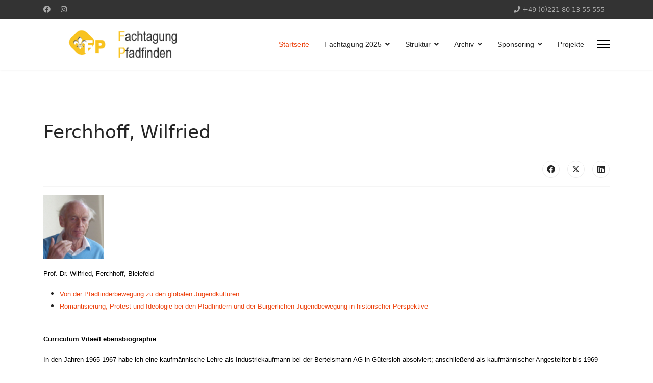

--- FILE ---
content_type: text/html; charset=utf-8
request_url: https://pfadfinder-fachtagung.de/index.php/component/content/article/230-ferchhoff-wilfried?Itemid=762
body_size: 29624
content:

<!doctype html>
<html lang="de-de" dir="ltr">
	<head>
		
		<meta name="viewport" content="width=device-width, initial-scale=1, shrink-to-fit=no">
		<meta charset="utf-8">
	<meta name="author" content="Carola Gassen">
	<meta name="generator" content="Helix Ultimate - The Most Popular Joomla! Template Framework.">
	<title>Ferchhoff, Wilfried</title>
	<link href="/images/favicon.ico" rel="icon" type="image/vnd.microsoft.icon">
<link href="/media/vendor/joomla-custom-elements/css/joomla-alert.min.css?0.2.0" rel="stylesheet" />
	<link href="/templates/shaper_helixultimate/css/bootstrap.min.css" rel="stylesheet" />
	<link href="/plugins/system/helixultimate/assets/css/system-j4.min.css" rel="stylesheet" />
	<link href="/media/system/css/joomla-fontawesome.min.css?2e47bcc4c8c3dba1e2c519928f795ae4" rel="stylesheet" />
	<link href="/templates/shaper_helixultimate/css/template.css" rel="stylesheet" />
	<link href="/templates/shaper_helixultimate/css/presets/preset2.css" rel="stylesheet" />
	<style>.sp-megamenu-parent > li > a, .sp-megamenu-parent > li > span, .sp-megamenu-parent .sp-dropdown li.sp-menu-item > a{font-family: 'Arial', sans-serif;text-decoration: none;}
</style>
	<style>.menu.nav-pills > li > a, .menu.nav-pills > li > span, .menu.nav-pills .sp-dropdown li.sp-menu-item > a{font-family: 'Arial', sans-serif;text-decoration: none;}
</style>
	<style>.logo-image {height:80px;}.logo-image-phone {height:80px;}</style>
	<style>@media(max-width: 992px) {.logo-image {height: 36px;}.logo-image-phone {height: 36px;}}</style>
	<style>@media(max-width: 576px) {.logo-image {height: 36px;}.logo-image-phone {height: 36px;}}</style>
<script src="/media/vendor/jquery/js/jquery.min.js?3.7.1"></script>
	<script src="/media/legacy/js/jquery-noconflict.min.js?647005fc12b79b3ca2bb30c059899d5994e3e34d"></script>
	<script type="application/json" class="joomla-script-options new">{"data":{"breakpoints":{"tablet":991,"mobile":480},"header":{"stickyOffset":"10"}},"joomla.jtext":{"ERROR":"Fehler","MESSAGE":"Nachricht","NOTICE":"Hinweis","WARNING":"Warnung","JCLOSE":"Schlie\u00dfen","JOK":"OK","JOPEN":"\u00d6ffnen"},"system.paths":{"root":"","rootFull":"https:\/\/pfadfinder-fachtagung.de\/","base":"","baseFull":"https:\/\/pfadfinder-fachtagung.de\/"},"csrf.token":"84b17f4c243cca272381bb9991f989ce"}</script>
	<script src="/media/system/js/core.min.js?ee06c8994b37d13d4ad21c573bbffeeb9465c0e2"></script>
	<script src="/media/vendor/bootstrap/js/bootstrap-es5.min.js?5.3.2" nomodule defer></script>
	<script src="/media/system/js/showon-es5.min.js?0e293ba9dec283752e25f4e1d5eb0a6f8c07d3be" defer nomodule></script>
	<script src="/media/system/js/messages-es5.min.js?c29829fd2432533d05b15b771f86c6637708bd9d" nomodule defer></script>
	<script src="/media/vendor/bootstrap/js/alert.min.js?5.3.2" type="module"></script>
	<script src="/media/vendor/bootstrap/js/button.min.js?5.3.2" type="module"></script>
	<script src="/media/vendor/bootstrap/js/carousel.min.js?5.3.2" type="module"></script>
	<script src="/media/vendor/bootstrap/js/collapse.min.js?5.3.2" type="module"></script>
	<script src="/media/vendor/bootstrap/js/dropdown.min.js?5.3.2" type="module"></script>
	<script src="/media/vendor/bootstrap/js/modal.min.js?5.3.2" type="module"></script>
	<script src="/media/vendor/bootstrap/js/offcanvas.min.js?5.3.2" type="module"></script>
	<script src="/media/vendor/bootstrap/js/popover.min.js?5.3.2" type="module"></script>
	<script src="/media/vendor/bootstrap/js/scrollspy.min.js?5.3.2" type="module"></script>
	<script src="/media/vendor/bootstrap/js/tab.min.js?5.3.2" type="module"></script>
	<script src="/media/vendor/bootstrap/js/toast.min.js?5.3.2" type="module"></script>
	<script src="/media/system/js/showon.min.js?f79c256660e2c0ca2179cf7f3168ea8143e1af82" type="module"></script>
	<script src="/media/system/js/messages.min.js?7f7aa28ac8e8d42145850e8b45b3bc82ff9a6411" type="module"></script>
	<script src="/templates/shaper_helixultimate/js/main.js"></script>
	<script>template="shaper_helixultimate";</script>
	</head>
	<body class="site helix-ultimate hu com_content com-content view-article layout-default task-none itemid-762 de-de ltr sticky-header layout-fluid offcanvas-init offcanvs-position-right">

		
		
		<div class="body-wrapper">
			<div class="body-innerwrapper">
				
	<div class="sticky-header-placeholder"></div>
<div id="sp-top-bar">
	<div class="container">
		<div class="container-inner">
			<div class="row">
				<div id="sp-top1" class="col-lg-6">
					<div class="sp-column text-center text-lg-start">
													<ul class="social-icons"><li class="social-icon-facebook"><a target="_blank" rel="noopener noreferrer" href="https://www.facebook.com/Fachtagung-Pfadfinden-287468824715185/" aria-label="Facebook"><span class="fab fa-facebook" aria-hidden="true"></span></a></li><li class="social-icon-instagram"><a target="_blank" rel="noopener noreferrer" href="https://www.instagram.com/fachtagung_pfadfinden/" aria-label="Instagram"><span class="fab fa-instagram" aria-hidden="true"></span></a></li></ul>						
												
					</div>
				</div>

				<div id="sp-top2" class="col-lg-6">
					<div class="sp-column text-center text-lg-end">
						
													<ul class="sp-contact-info"><li class="sp-contact-phone"><span class="fas fa-phone" aria-hidden="true"></span> <a href="tel:+490221801355555">+49 (0)221 80 13 55 555</a></li></ul>												
					</div>
				</div>
			</div>
		</div>
	</div>
</div>

<header id="sp-header">
	<div class="container">
		<div class="container-inner">
			<div class="row">
				<!-- Logo -->
				<div id="sp-logo" class="col-auto">
					<div class="sp-column">
						<div class="logo"><a href="/">
				<img class='logo-image '
					srcset='https://pfadfinder-fachtagung.de/images/logo/logo.png 1x'
					src='https://pfadfinder-fachtagung.de/images/logo/logo.png'
					height='80px'
					alt='Fachtagung Pfadfinden'
				/>
				</a></div>						
					</div>
				</div>

				<!-- Menu -->
				<div id="sp-menu" class="col-auto flex-auto">
					<div class="sp-column d-flex justify-content-end align-items-center">
						<nav class="sp-megamenu-wrapper d-flex" role="navigation"><ul class="sp-megamenu-parent menu-animation-fade-up d-none d-lg-block"><li class="sp-menu-item current-item active"><a aria-current="page"  href="/index.php"  >Startseite</a></li><li class="sp-menu-item sp-has-child"><a   href="/index.php/fachtagung-2025"  >Fachtagung 2025</a><div class="sp-dropdown sp-dropdown-main sp-menu-right" style="width: 240px;"><div class="sp-dropdown-inner"><ul class="sp-dropdown-items"><li class="sp-menu-item"><a   href="/index.php/fachtagung-2025/dokumentation-fachtagung-2025"  >Dokumentation Fachtagung 2025</a></li><li class="sp-menu-item"><a   href="/index.php/fachtagung-2025/anmeldung-2025"  >Anmeldung Fachtagung 2025</a></li><li class="sp-menu-item"><a   href="/index.php/fachtagung-2025/programm-fachtagung-2025"  >Programm Fachtagung 2025</a></li><li class="sp-menu-item"><a   href="/index.php/fachtagung-2025/haltung-zur-reproduktion-rassistischer-sprache-und-bilder"  >Haltung zur Reproduktion rassistischer Sprache und Bilder</a></li><li class="sp-menu-item"><a   href="/index.php/fachtagung-2025/cfp-deutsch"  >CfP Deutsch</a></li><li class="sp-menu-item"><a   href="/index.php/fachtagung-2025/cfp-english"  >CfP English</a></li><li class="sp-menu-item"><a   href="/index.php/fachtagung-2025/young-scholars-panel"  >Young Scholars Panel</a></li></ul></div></div></li><li class="sp-menu-item sp-has-child"><a   href="/index.php/struktur"  >Struktur</a><div class="sp-dropdown sp-dropdown-main sp-menu-right" style="width: 240px;"><div class="sp-dropdown-inner"><ul class="sp-dropdown-items"><li class="sp-menu-item"><a   href="/index.php/struktur/traeger"  >Träger</a></li><li class="sp-menu-item"><a   href="/index.php/struktur/kooperationspartner"  >Kooperationspartner</a></li><li class="sp-menu-item"><a   href="/index.php/struktur/konzeption"  >Konzeption</a></li></ul></div></div></li><li class="sp-menu-item sp-has-child"><a   href="/index.php/archiv"  >Archiv</a><div class="sp-dropdown sp-dropdown-main sp-menu-right" style="width: 240px;"><div class="sp-dropdown-inner"><ul class="sp-dropdown-items"><li class="sp-menu-item"><a   href="/index.php/archiv/referenten"  >Referenten</a></li><li class="sp-menu-item sp-has-child"><a   href="/index.php/archiv/vortraege"  >Vorträge</a><div class="sp-dropdown sp-dropdown-sub sp-menu-right" style="width: 240px;"><div class="sp-dropdown-inner"><ul class="sp-dropdown-items"><li class="sp-menu-item"><a   href="/index.php/archiv/vortraege/gesamtuebersicht"  >Gesamtübersicht</a></li><li class="sp-menu-item sp-has-child"><a   href="/index.php/archiv/vortraege/fachtagung-2021"  >Fachtagung 2021</a><div class="sp-dropdown sp-dropdown-sub sp-menu-right" style="width: 240px;"><div class="sp-dropdown-inner"><ul class="sp-dropdown-items"><li class="sp-menu-item"><a   href="/index.php/archiv/vortraege/fachtagung-2021/vortraege"  >Vorträge</a></li><li class="sp-menu-item"><a   href="/index.php/archiv/vortraege/fachtagung-2021/blogartikel"  >Blogartikel</a></li><li class="sp-menu-item"><a   href="/index.php/archiv/vortraege/fachtagung-2021/workshops"  >Workshops</a></li></ul></div></div></li><li class="sp-menu-item"><a   href="/index.php/archiv/vortraege/2018"  >Vorträge 2018</a></li><li class="sp-menu-item"><a   href="/index.php/archiv/vortraege/2016"  >Vorträge 2016</a></li><li class="sp-menu-item"><a   href="/index.php/archiv/vortraege/2014"  >Vorträge 2014</a></li><li class="sp-menu-item"><a   href="/index.php/archiv/vortraege/2012"  >Vorträge 2012</a></li><li class="sp-menu-item"><a   href="/index.php/archiv/vortraege/2010"  >Vorträge 2010</a></li></ul></div></div></li><li class="sp-menu-item"><a   href="/index.php/archiv/tagungsband"  >Tagungsbände</a></li><li class="sp-menu-item"><a   href="/index.php/archiv/presse-links"  >Presse</a></li><li class="sp-menu-item sp-has-child"><a   href="/index.php/archiv/medienarchiv"  >Medienarchiv</a><div class="sp-dropdown sp-dropdown-sub sp-menu-right" style="width: 240px;"><div class="sp-dropdown-inner"><ul class="sp-dropdown-items"><li class="sp-menu-item"><a   href="/index.php/archiv/medienarchiv/videos"  >Videos</a></li><li class="sp-menu-item"><a   href="/index.php/archiv/medienarchiv/fp-2016"  >Fotoauswahl FP 2016</a></li><li class="sp-menu-item"><a   href="/index.php/archiv/medienarchiv/fp-2014"  >Fotoauswahl FP 2014</a></li><li class="sp-menu-item"><a   href="/index.php/archiv/medienarchiv/fp-2012"  >Fotoauswahl FP 2012</a></li><li class="sp-menu-item"><a   href="/index.php/archiv/medienarchiv/fp-2010"  >Fotoauswahl FP 2010</a></li><li class="sp-menu-item"><a   href="/index.php/archiv/medienarchiv/stadtf-2014"  >Stadtführung Mainz 2014</a></li></ul></div></div></li><li class="sp-menu-item"><a   href="/index.php/archiv/wiss-leitung"  >Wissenschaftliche Leitung</a></li><li class="sp-menu-item"><a   href="/index.php/archiv/schirmherrschaft"  >Schirmherrschaft</a></li><li class="sp-menu-item"><a   href="/index.php/archiv/profil"  >Profil</a></li></ul></div></div></li><li class="sp-menu-item sp-has-child"><a   href="/index.php/2014-04-15-22-01-55"  >Sponsoring</a><div class="sp-dropdown sp-dropdown-main sp-menu-right" style="width: 240px;"><div class="sp-dropdown-inner"><ul class="sp-dropdown-items"><li class="sp-menu-item"><a   href="/index.php/2014-04-15-22-01-55/weitere-sponsoren"  >Förderer</a></li></ul></div></div></li><li class="sp-menu-item"><a   href="/index.php/projekte"  >Projekte</a></li></ul><a id="offcanvas-toggler" aria-label="Menu" class="offcanvas-toggler-right" href="#"><div class="burger-icon" aria-hidden="true"><span></span><span></span><span></span></div></a></nav>						

						<!-- Related Modules -->
						<div class="d-none d-lg-flex header-modules align-items-center">
							
													</div>

						<!-- if offcanvas position right -->
													<a id="offcanvas-toggler"  aria-label="Menu" title="Menu"  class="mega_offcanvas offcanvas-toggler-secondary offcanvas-toggler-right d-flex align-items-center" href="#">
							<div class="burger-icon" aria-hidden="true"><span></span><span></span><span></span></div>
							</a>
											</div>
				</div>
			</div>
		</div>
	</div>
</header>
				
<section id="sp-section-1" >

				
	
<div class="row">
	<div id="sp-title" class="col-lg-12 "><div class="sp-column "></div></div></div>
				
</section>
<section id="sp-main-body" >

										<div class="container">
					<div class="container-inner">
						
	
<div class="row">
	
<main id="sp-component" class="col-lg-12 ">
	<div class="sp-column ">
		<div id="system-message-container" aria-live="polite">
	</div>


		
		<div class="article-details " itemscope itemtype="https://schema.org/Article">
	<meta itemprop="inLanguage" content="de-DE">
	
	
					
	
		
		<div class="article-header">
					<h1 itemprop="headline">
				Ferchhoff, Wilfried			</h1>
									</div>
		<div class="article-can-edit d-flex flex-wrap justify-content-between">
				</div>
			
		
			
		
		
			<div class="article-ratings-social-share d-flex justify-content-end">
			<div class="me-auto align-self-center">
							</div>
			<div class="social-share-block">
				<div class="article-social-share">
	<div class="social-share-icon">
		<ul>
											<li>
					<a class="facebook" onClick="window.open('https://www.facebook.com/sharer.php?u=https://pfadfinder-fachtagung.de/index.php/archiv/referenten/230-ferchhoff-wilfried','Facebook','width=600,height=300,left='+(screen.availWidth/2-300)+',top='+(screen.availHeight/2-150)+''); return false;" href="https://www.facebook.com/sharer.php?u=https://pfadfinder-fachtagung.de/index.php/archiv/referenten/230-ferchhoff-wilfried" title="Facebook">
						<span class="fab fa-facebook" aria-hidden="true"></span>
					</a>
				</li>
																											<li>
					<a class="twitter" title="X (formerly Twitter)" onClick="window.open('https://twitter.com/share?url=https://pfadfinder-fachtagung.de/index.php/archiv/referenten/230-ferchhoff-wilfried&amp;text=Ferchhoff,%20Wilfried','Twitter share','width=600,height=300,left='+(screen.availWidth/2-300)+',top='+(screen.availHeight/2-150)+''); return false;" href="https://twitter.com/share?url=https://pfadfinder-fachtagung.de/index.php/archiv/referenten/230-ferchhoff-wilfried&amp;text=Ferchhoff,%20Wilfried">
					<svg xmlns="http://www.w3.org/2000/svg" viewBox="0 0 512 512" fill="currentColor" style="width: 13.56px;position: relative;top: -1.5px;"><path d="M389.2 48h70.6L305.6 224.2 487 464H345L233.7 318.6 106.5 464H35.8L200.7 275.5 26.8 48H172.4L272.9 180.9 389.2 48zM364.4 421.8h39.1L151.1 88h-42L364.4 421.8z"/></svg>
					</a>
				</li>
																												<li>
						<a class="linkedin" title="LinkedIn" onClick="window.open('https://www.linkedin.com/shareArticle?mini=true&url=https://pfadfinder-fachtagung.de/index.php/archiv/referenten/230-ferchhoff-wilfried','Linkedin','width=585,height=666,left='+(screen.availWidth/2-292)+',top='+(screen.availHeight/2-333)+''); return false;" href="https://www.linkedin.com/shareArticle?mini=true&url=https://pfadfinder-fachtagung.de/index.php/archiv/referenten/230-ferchhoff-wilfried" >
							<span class="fab fa-linkedin" aria-hidden="true"></span>
						</a>
					</li>
										</ul>
		</div>
	</div>
			</div>
		</div>
	
	<div itemprop="articleBody">
		<p><span style="color: #000000; font-size: 10pt;"><strong><span style="font-family: arial,helvetica,sans-serif;"><span style="color: #000000; font-size: 10pt;"><strong><span style="color: #333333; font-size: 10pt;"><img src="/images/portraits/14-ferchhoff_k.jpg" width="118" height="146" /></span></strong></span></span></strong></span></p>
<p><span style="color: #000000; font-size: 10pt;"><span style="font-family: arial,helvetica,sans-serif;"><span style="color: #000000; font-size: 10pt;"><span style="font-size: 10pt; font-family: arial,helvetica,sans-serif;"><span style="font-size: 10pt;">Prof. Dr. Wilfried, Ferchhoff, Bielefeld</span></span></span></span></span></p>
 
<ul>
<li><span style="color: #000000; font-size: 10pt;"><span style="font-family: arial,helvetica,sans-serif;"><span style="color: #000000; font-size: 10pt;"><span style="font-size: 10pt; font-family: arial,helvetica,sans-serif;"><a href="/index.php/archiv/vortraege/2018/205-von-der-pfadfinderbewegung-zu-den-globalen-jugendkulturen">Von der Pfadfinderbewegung zu den globalen Jugendkulturen</a></span></span></span></span></li>
<li><span style="color: #000000; font-size: 10pt;"><span style="font-family: arial,helvetica,sans-serif;"><span style="color: #000000; font-size: 10pt;"><span style="font-size: 10pt; font-family: arial,helvetica,sans-serif;"><a href="/index.php/archiv/vortraege/2012/237-romantisierung-protest-und-ideologie-bei-den-pfadfindern">Romantisierung, Protest und Ideologie bei den Pfadfindern und der Bürgerlichen Jugendbewegung in historischer Perspektive</a></span></span></span></span></li>
</ul>
<p><span style="color: #000000; font-size: 10pt;"><strong><span style="font-family: arial,helvetica,sans-serif;"><br />Curriculum Vitae/Lebensbiographie</span></strong></span></p>
<p><span style="color: #000000; font-size: 10pt; font-family: arial,helvetica,sans-serif;">In den Jahren 1965-1967 habe ich eine kaufmännische Lehre als Industriekaufmann bei der Bertelsmann AG in Gütersloh absolviert; anschließend als kaufmännischer Angestellter bis 1969 gearbeitet. Anschließend 1969 nahm ich ein Studium der Philosophie und Soziologie an den Universitäten Münster und Bielefeld auf. Diplomanschluss in Soziologie 1975 an der Uni Bielefeld. Zunächst wissenschaftliche Hilfskraft an der Fakultät für Soziologie bis 1976; anschließend  wissenschaftlicher Assistent an der Fakultät für Pädagogik/Philosophie und Psychologie an der Uni Bielefeld bis 1984;</span></p>
<p><span style="color: #000000; font-size: 10pt; font-family: arial,helvetica,sans-serif;">Promotion 1978; Habilitation 1984 an der PPP der Uni Bielefeld.</span></p>
<p><span style="color: #000000; font-size: 10pt; font-family: arial,helvetica,sans-serif;">Von 1984-1989 Professor für Jugend- und Erwachsenenbildung an der Uni Bielefeld.</span></p>
<p><span style="color: #000000; font-size: 10pt; font-family: arial,helvetica,sans-serif;">Von 1989 bis 1990 Professur für Mediensoziologie an der Karl Marx Universität in Leipzig. Anschließend Vertretungsprofessuren bis 1992 den Universitäten Darmstadt und Heidelberg</span></p>
<p><span style="color: #000000; font-size: 10pt; font-family: arial,helvetica,sans-serif;">Von 1992 bis heute Professur für Soziale Arbeit und Erziehungswissenschaften an der Fachhochschule Bochum. Zudem auch bis heute tätig an der Fakultät für Erziehungswissenschaft der Universität Bielefeld</span></p>
<p><span style="color: #000000; font-size: 10pt; font-family: arial,helvetica,sans-serif;">Arbeits- und Forschungsschwerpunkte:</span></p>
<p><span style="color: #000000; font-size: 10pt; font-family: arial,helvetica,sans-serif;">Historische und gegenwartsbezogene Jugendbildung und Jugendforschung, Erwachsenenbildung, Professionalisierungsforschung, Geschichte und Theorien der Erziehungswissenschaften und der Sozialen Arbeit.</span></p>
<p><span style="color: #000000; font-size: 10pt; font-family: arial,helvetica,sans-serif;">Zudem bin ich seit 2007 mit anderen wissenschaftlicher Leiter des an der Universität Halle angesiedelten Graduiertenkollegs. „Wandlungsprozesse in Industrie- und Dienstleistungsberufen und Anforderungen an moderne mediale Lernwelten in Großunternehmen und -organisationen“.</span></p>
<p><span style="color: #000000; font-size: 10pt; font-family: arial,helvetica,sans-serif;">Ausgewählte Publikationen</span></p>
<p><span style="color: #000000; font-size: 10pt; font-family: arial,helvetica,sans-serif;">Dewe, B./Ferchhoff, W./ Scherr, A./ Stüwe; G. (2012): <a href="http://www.beltz.de/de/paedagogik/zeitschriften/zeitschrift-fuer-paedagogik/beiheft/titel/professionelles-soziales-handeln.html"><span style="color: #000000;"><strong>Professionelles soziales Handeln</strong></span></a>. Soziale Arbeit im Spannungsfeld zwischen Theorie und Praxis. 4. Aufl. Weinheim und München: Juventa.</span></p>
<p><span style="color: #000000; font-size: 10pt; font-family: arial,helvetica,sans-serif;">Ferchhoff, W. (2011): <strong>Jugend und Jugendkulturen im 21. Jahrhundert</strong>. </span><br /><span style="color: #000000; font-size: 10pt; font-family: arial,helvetica,sans-serif;">4. Auflage. Wiesbaden: Springer</span></p>
<p><span style="color: #000000; font-size: 10pt; font-family: arial,helvetica,sans-serif;">Schwarz, M./Ferchhoff, W/Vollbrecht, R./Weber, P.J. (Hrsg.): (2014): <strong>Professionalität: Wissen –Kontext.</strong> Sozialwissenschaftliche Analysen und pädagogische Reflexionen zur Struktur bildenden und beratenden Handelns, Bad Heilbrunn:  Klinkhardt</span></p>	</div>

	
	
	
			
		
	

	
<nav class="pagenavigation">
    <span class="pagination ms-0">
                <a class="btn btn-sm btn-secondary previous" href="/index.php/archiv/referenten/231-werle-sonja" rel="prev">
            <span class="visually-hidden">
                Vorheriger Beitrag: Werle, Sonja            </span>
            <span class="icon-chevron-left" aria-hidden="true"></span> <span aria-hidden="true">Zurück</span>            </a>
                    <a class="btn btn-sm btn-secondary next" href="/index.php/archiv/referenten/228-harring-marius" rel="next">
            <span class="visually-hidden">
                Nächster Beitrag: Harring, Marius            </span>
            <span aria-hidden="true">Weiter</span> <span class="icon-chevron-right" aria-hidden="true"></span>            </a>
        </span>
</nav>
	
				</div>



			</div>
</main>
</div>
											</div>
				</div>
						
</section>
<section id="sp-bottom" >

						<div class="container">
				<div class="container-inner">
			
	
<div class="row">
	<div id="sp-bottom1" class="col-sm-col-sm-6 col-lg-4 "><div class="sp-column "><div class="sp-module "><h3 class="sp-module-title">Kontakt</h3><div class="sp-module-content">
<div id="mod-custom94" class="mod-custom custom">
    <table style="border-collapse: collapse; width: 350px; height: 83.1875px;">
<tbody>
<tr style="height: 83.1875px;">
<td style="width: 100px; height: 83.1875px;"><img style="float: left;" title="logo" src="/images/Logos/phf-logo_gro.gif" alt="logo" width="79" /></td>
<td style="width: 250px; height: 83.1875px;"><span style="font-size: 12pt;">Direkt</span> +49 (0)221 80 13 55 55<br /><a class="mailto-link" href="mailto:info@fachtagung.de" target="_blank" rel="noopener">info@fachtagung.de</a><b> </b><br /><span style="color: #ffcc33;"><a href="https://www.pfadfinder-hilfsfond.de/">Gilde PHF im VDAPG</a><br /><a href="/index.php/kontakt">Kontaktformular</a></span></td>
</tr>
</tbody>
</table>
<p> </p></div>
</div></div></div></div><div id="sp-bottom2" class="col-sm-col-sm-6 col-lg-4 "><div class="sp-column "><div class="sp-module "><h3 class="sp-module-title">Spenden</h3><div class="sp-module-content">
<div id="mod-custom101" class="mod-custom custom">
    <p>Kontoinhaber: VDAPG e.V.<br />IBAN: DE77 2555 1480 0314 0278 71</p>
<p>Bei Angabe von „Spende“ und vollständigem Namen und Adresse kann eine Spendenquittung erstellt werden</p></div>
</div></div></div></div><div id="sp-bottom3" class="col-lg-4 "><div class="sp-column "><div class="sp-module "><h3 class="sp-module-title">Allgemein</h3><div class="sp-module-content"><ul class="menu">
<li class="item-569"><a href="/index.php/impressum" >Impressum</a></li><li class="item-567"><a href="/index.php/kontakt" >Kontaktformular</a></li><li class="item-913"><a href="/index.php/fp-download" >Download</a></li><li class="item-568"><a href="/index.php/disclaimer" >Disclaimer</a></li><li class="item-989"><a href="/index.php/datenschutzerklaerung" >Datenschutzerklärung</a></li></ul>
</div></div></div></div></div>
							</div>
			</div>
			
</section>
<footer id="sp-footer" >

						<div class="container">
				<div class="container-inner">
			
	
<div class="row">
	<div id="sp-footer1" class="col-lg-12 "><div class="sp-column "></div></div></div>
							</div>
			</div>
			
</footer>			</div>
		</div>

		<!-- Off Canvas Menu -->
		<div class="offcanvas-overlay"></div>
		<!-- Rendering the offcanvas style -->
		<!-- If canvas style selected then render the style -->
		<!-- otherwise (for old templates) attach the offcanvas module position -->
					<div class="offcanvas-menu">
	<div class="d-flex align-items-center p-3 pt-4">
				<a href="#" class="close-offcanvas" aria-label="Close Off-canvas">
			<div class="burger-icon">
				<span></span>
				<span></span>
				<span></span>
			</div>
		</a>
	</div>
	
	<div class="offcanvas-inner">
		<div class="d-flex header-modules mb-3">
			
					</div>
		
					<div class="sp-module "><div class="sp-module-content"><ul class="menu nav-pills">
<li class="item-435 default current active"><a href="/index.php" >Startseite</a></li><li class="item-1727 menu-deeper menu-parent"><a href="/index.php/fachtagung-2025" >Fachtagung 2025<span class="menu-toggler"></span></a><ul class="menu-child"><li class="item-1734"><a href="/index.php/fachtagung-2025/dokumentation-fachtagung-2025" >Dokumentation Fachtagung 2025</a></li><li class="item-1731"><a href="/index.php/fachtagung-2025/anmeldung-2025" >Anmeldung Fachtagung 2025</a></li><li class="item-1732"><a href="/index.php/fachtagung-2025/programm-fachtagung-2025" >Programm Fachtagung 2025</a></li><li class="item-1733"><a href="/index.php/fachtagung-2025/haltung-zur-reproduktion-rassistischer-sprache-und-bilder" >Haltung zur Reproduktion rassistischer Sprache und Bilder</a></li><li class="item-1728"><a href="/index.php/fachtagung-2025/cfp-deutsch" >CfP Deutsch</a></li><li class="item-1729"><a href="/index.php/fachtagung-2025/cfp-english" >CfP English</a></li><li class="item-1730"><a href="/index.php/fachtagung-2025/young-scholars-panel" >Young Scholars Panel</a></li></ul></li><li class="item-1498 menu-deeper menu-parent"><a href="/index.php/struktur" >Struktur<span class="menu-toggler"></span></a><ul class="menu-child"><li class="item-1499"><a href="/index.php/struktur/traeger" >Träger</a></li><li class="item-1500"><a href="/index.php/struktur/kooperationspartner" >Kooperationspartner</a></li><li class="item-1656"><a href="/index.php/struktur/konzeption" >Konzeption</a></li></ul></li><li class="item-739 menu-deeper menu-parent"><a href="/index.php/archiv" >Archiv<span class="menu-toggler"></span></a><ul class="menu-child"><li class="item-1022"><a href="/index.php/archiv/referenten" >Referenten</a></li><li class="item-1021 menu-deeper menu-parent"><a href="/index.php/archiv/vortraege" >Vorträge<span class="menu-toggler"></span></a><ul class="menu-child"><li class="item-1044"><a href="/index.php/archiv/vortraege/gesamtuebersicht" >Gesamtübersicht</a></li><li class="item-1501 menu-deeper menu-parent"><a href="/index.php/archiv/vortraege/fachtagung-2021" >Fachtagung 2021<span class="menu-toggler"></span></a><ul class="menu-child"><li class="item-1595"><a href="/index.php/archiv/vortraege/fachtagung-2021/vortraege" >Vorträge</a></li><li class="item-1594"><a href="/index.php/archiv/vortraege/fachtagung-2021/blogartikel" >Blogartikel</a></li><li class="item-1518"><a href="/index.php/archiv/vortraege/fachtagung-2021/workshops" >Workshops</a></li></ul></li><li class="item-1023"><a href="/index.php/archiv/vortraege/2018" >Vorträge 2018</a></li><li class="item-1027"><a href="/index.php/archiv/vortraege/2016" >Vorträge 2016</a></li><li class="item-1026"><a href="/index.php/archiv/vortraege/2014" >Vorträge 2014</a></li><li class="item-1025"><a href="/index.php/archiv/vortraege/2012" >Vorträge 2012</a></li><li class="item-1024"><a href="/index.php/archiv/vortraege/2010" >Vorträge 2010</a></li></ul></li><li class="item-709"><a href="/index.php/archiv/tagungsband" >Tagungsbände</a></li><li class="item-1062"><a href="/index.php/archiv/presse-links" >Presse</a></li><li class="item-783 menu-deeper menu-parent"><a href="/index.php/archiv/medienarchiv" >Medienarchiv<span class="menu-toggler"></span></a><ul class="menu-child"><li class="item-792"><a href="/index.php/archiv/medienarchiv/videos" >Videos</a></li><li class="item-934"><a href="/index.php/archiv/medienarchiv/fp-2016" >Fotoauswahl FP 2016</a></li><li class="item-788"><a href="/index.php/archiv/medienarchiv/fp-2014" >Fotoauswahl FP 2014</a></li><li class="item-784"><a href="/index.php/archiv/medienarchiv/fp-2012" >Fotoauswahl FP 2012</a></li><li class="item-782"><a href="/index.php/archiv/medienarchiv/fp-2010" >Fotoauswahl FP 2010</a></li><li class="item-787"><a href="/index.php/archiv/medienarchiv/stadtf-2014" >Stadtführung Mainz 2014</a></li></ul></li><li class="item-595"><a href="/index.php/archiv/wiss-leitung" >Wissenschaftliche Leitung</a></li><li class="item-706"><a href="/index.php/archiv/schirmherrschaft" >Schirmherrschaft</a></li><li class="item-1028"><a href="/index.php/archiv/profil" >Profil</a></li></ul></li><li class="item-797 menu-deeper menu-parent"><a href="/index.php/2014-04-15-22-01-55" >Sponsoring<span class="menu-toggler"></span></a><ul class="menu-child"><li class="item-917"><a href="/index.php/2014-04-15-22-01-55/weitere-sponsoren" >Förderer</a></li></ul></li><li class="item-936"><a href="/index.php/projekte" >Projekte</a></li></ul>
</div></div>		
		
		
		
					
				
		<!-- custom module position -->
		
	</div>
</div>				

		
		

		<!-- Go to top -->
					<a href="#" class="sp-scroll-up" aria-label="Scroll Up"><span class="fas fa-angle-up" aria-hidden="true"></span></a>
					</body>
</html>